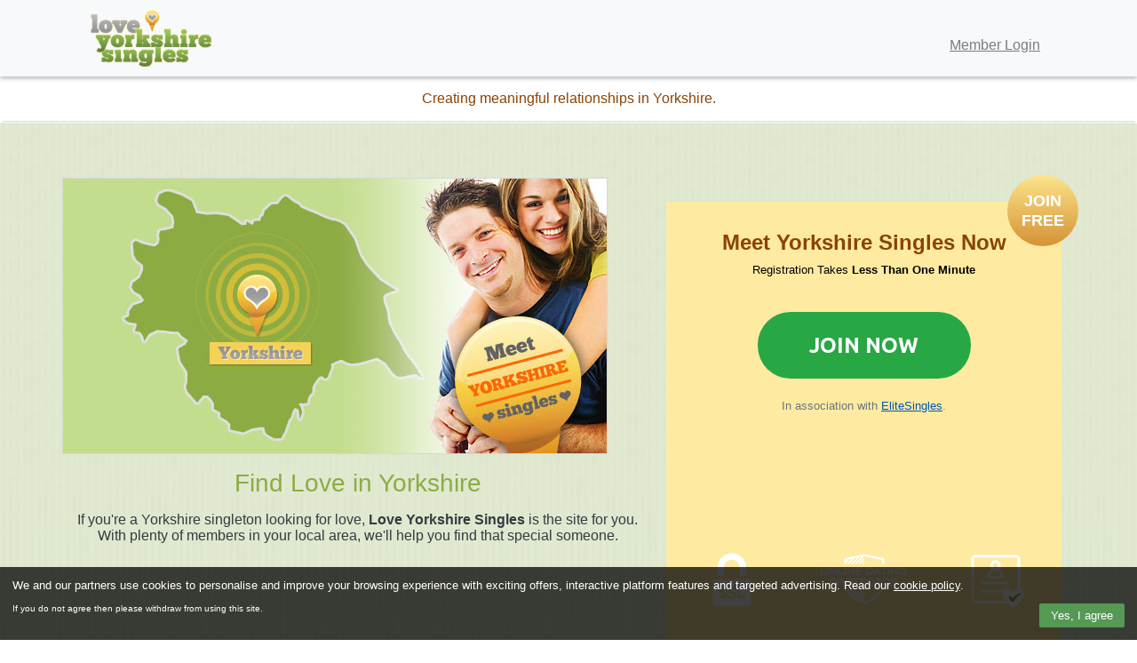

--- FILE ---
content_type: text/html; charset=utf-8
request_url: https://www.loveyorkshiresingles.co.uk/meet-local-men/
body_size: 5195
content:
<!DOCTYPE html><html
lang="en"><head><title>Creating meaningful relationships in Yorkshire | Love Yorkshire Singles</title><meta
http-equiv="Content-Type" content="text/html;charset=UTF-8"><meta
name="viewport" content="width=device-width, initial-scale=1"><meta
name="description" content="Find love in Yorkshire! Love Yorkshire Singles is the best dating site for local, Yorkshire singles looking for real connections. Sign up today and start chatting with like-minded people near you!" /><meta
name="theme-color" content="#ffffff"><link
rel="shortcut icon" href="/res/256/rep2_favicon.ico" type="image/x-icon"><link
rel="icon" href="/res/256/rep2_favicon.ico" type="image/x-icon"><link
rel="preload" as="style" href="/res/256/rep2-gwo-form-jq-toggle.css"><link
rel="preload" as="image" href="https://www.loveyorkshiresingles.co.uk/res/256/loveyorkshiresingles_map.jpg" /><link
rel="preload" href="/res/256/rep2-gwo-wld-signup-form-decorator.min.js?v0.1" as="script"><link
rel="preload" href="https://members.loveyorkshiresingles.co.uk/snippets/js/w/-/signup" as="script"><link
rel="preload" href="https://code.jquery.com/jquery-3.6.0.min.js" as="script"> <script>(function(w,d,s,l,i){w[l]=w[l]||[];w[l].push({'gtm.start':
    new Date().getTime(),event:'gtm.js'});var f=d.getElementsByTagName(s)[0],
    j=d.createElement(s),dl=l!='dataLayer'?'&l='+l:'';j.async=true;j.src=
    'https://www.googletagmanager.com/gtm.js?id='+i+dl;f.parentNode.insertBefore(j,f);
    })(window,document,'script','dataLayer','GTM-M8WHVCBD');</script> <link
href="https://fonts.googleapis.com/css2?family=Ubuntu:wght@700&display=swap" rel="stylesheet"><style>.join-button{display:flex;justify-content:center;align-items:center;width:100%;position:relative;z-index:100}.join-button
a{display:block;background:linear-gradient(180deg, rgba(40, 167, 69, 1) 0%, rgba(40, 167, 69, 1) 68%);color:#fff;font-size:1.5rem;font-family:'Ubuntu',sans-serif;font-weight:700;margin:1.5rem;padding:1.5rem 2rem;text-align:center;text-transform:uppercase;width:min(240px, 90%);border-radius:40px;cursor:pointer;text-decoration:none;transition:transform 0.2s, background 0.3s;pointer-events:auto}.join-button a:hover{background:linear-gradient(180deg, rgba(40, 167, 69, 1) 0%, rgba(28, 138, 53, 1) 68%);transform:translateY(-2px);color:#fff}@media (max-width: 768px){.join-button
a{font-size:1.2rem;padding:1rem 1.5rem;margin:1rem}}</style><style>#venntro_form{min-height:235px}.logo{background:url(https://www.loveyorkshiresingles.co.uk/res/256/loveyorkshiresingles.png);background-size:contain;width:197px;height:70px}input[type="radio"]{opacity:0;width:0;position:fixed}.wld-field--gender label[for=signup-gender-1]{display:inline-block;background-image:url("/res/256/male.png");padding:10px
20px;font-family:sans-serif,Arial;font-size:16px;border-radius:4px;background-repeat:no-repeat;background-size:contain;width:32px;height:64px;margin-left:auto;margin-right:auto;margin-bottom:15px;margin-top:15px}.wld-field--gender label[for=signup-gender-2]{display:inline-block;background-image:url("/res/256/female.png");padding:10px
20px;font-family:sans-serif,Arial;font-size:16px;border-radius:4px;background-repeat:no-repeat;background-size:contain;width:32px;height:64px;margin-left:auto;margin-right:auto;margin-bottom:15px;margin-top:15px}.wld-field--gender input[type="radio"]:checked+label[for=signup-gender-2]{background-image:url("/res/256/female-checked.png")}.wld-field--gender input[type="radio"]:checked+label[for=signup-gender-1]{background-image:url("/res/256/male-checked.png")}.wld-field--date input[type="number"]{padding:20px;margin-left:auto;margin-right:auto;margin-bottom:15px;margin-top:15px}.wld-input--text,.wld-input--select{border:1px
#d9d9d9 solid}.wld-field__social-proof{background:#efefef;padding:5px;margin-bottom:15px;border-radius:5px;color:green;font-size:12px}.info-block{background-color:#f7f7f7;padding:20px;border-radius:8px;text-align:center}.info-title{color:#d66326;font-size:24px;margin-bottom:10px}.info-text{font-size:16px;color:#333}.info-link{color:#d66326;text-decoration:none;font-weight:bold}.info-link:hover{text-decoration:underline}</style><style>.img-fluid{max-width:100%;height:auto}.jumbotron{background:url(/res/256/rep2_bg.jpg) repeat !important;padding:2rem 1rem;margin-bottom:2rem;background-color:#e9ecef;border-radius:0.3rem}.content{background:url(/res/256/rep2_bg2.jpg) repeat !important}@media (min-width: 576px){.jumbotron{padding:4rem 2rem}}.list-inline{padding-left:0;list-style:none}.list-inline-item{display:inline-block}.list-inline-item:not(:last-child){margin-right:0.5rem}.text-orange{color:#8B4304}.focus-title{color:#8B4304;font-size:75%;font-weight:bold}.bg-yellow{background-color:#feeaa1}.signup{background:#fef5cd;display:flex;max-width:403px;height:auto;margin:0px
auto 0 auto;padding:20px;border-radius:4px;position:relative}.text-green{color:#8cac43  !important}.small,small{font-size:80%;font-weight:400}.wld_badge_item{display:inline-block;height:117px;margin-right:20px;margin-bottom:28px;width:118px}.wld_badge_item
a{pointer-events:none}.wld_badge_item .wld_badge_item_photo
img{border-radius:50%;text-align:center}.wld_badge_item_detail{text-align:center}span.wld_badge_item_name{font-size:66%;color:#6c757d}span.wld_badge_item_age{font-size:66%;color:#6c757d}span.wld_badge_item_region{font-size:66%;color:#8cac43;font-weight:bold}label{color:#000;font-size:18px;font-weight:600}</style><link
rel="preload" href="https://www.loveyorkshiresingles.co.uk/res/246/myBootstrap.css?v0.1" as="style"><link
rel="preload" href="https://www.loveyorkshiresingles.co.uk/res/246/myBootstrap-navbar.css?v0.1" as="style"><link
rel="stylesheet" href="https://www.loveyorkshiresingles.co.uk/res/246/myBootstrap.css?v0.1" media="print" onload="this.media='all'"><link
rel="stylesheet" href="https://www.loveyorkshiresingles.co.uk/res/246/myBootstrap-navbar.css?v0.1" media="print" onload="this.media='all'"><link
rel="stylesheet" href="https://www.loveyorkshiresingles.co.uk/res/246/myBootstrap-btn.css?v0.1" media="print" onload="this.media='all'"><link
rel="stylesheet" href="https://www.loveyorkshiresingles.co.uk/res/246/myBootstrap-media.css?v0.1" media="screen and (min-width: 576px)"><link
rel="stylesheet" href="https://www.loveyorkshiresingles.co.uk/res/246/myBootstrap-media.css?v0.1" media="screen and (min-width: 768px)"><link
rel="stylesheet" href="https://www.loveyorkshiresingles.co.uk/res/246/myBootstrap-media.css?v0.1" media="screen and (min-width: 992px)"><link
rel="stylesheet" href="https://www.loveyorkshiresingles.co.uk/res/246/myBootstrap-media.css?v0.1" media="screen and (min-width: 1200px)"></head><body>
<noscript><iframe
src="https://www.googletagmanager.com/ns.html?id=GTM-M8WHVCBD"
height="0" width="0" style="display:none;visibility:hidden"></iframe></noscript><div
id="lightbox"></div><div
class="container-fluid bg-light" style="margin-bottom:7px;box-shadow: 0 2px 5px rgba(0, 0, 0, 0.3);"><div
class="container"><nav
class="navbar sticky-top navbar-expand-lg navbar-light low_zindex">
<a
class="navbar-brand logo" href="/" title="Love Yorkshire Singles logo" alt="Love Yorkshire Singles logo"></a>
<button
class="navbar-toggler" type="button" data-toggle="collapse" data-target="#navbarNav"
aria-controls="navbarNav" aria-expanded="false" aria-label="Toggle navigation">
<span
class="navbar-toggler-icon"></span>
</button><div
class="collapse navbar-collapse" id="navbarNav"><ul
class="navbar-nav w-100"><li
class="nav-item ml-auto">
<a
class="nav-link" href="https://members.loveyorkshiresingles.co.uk/login" title="Member Login">
Member Login
</a></li></ul></div></nav></div></div><div
class="container"><div
id="tagline"><p
class="text-center my-3 text-orange">Creating meaningful relationships in Yorkshire.</p></div></div><div
class="jumbotron mb-0"><div
class="container"><div
class="row"><div
id="banner" class="col-sm-12 col-md-6 col-lg-7"><div
class="row">
<img
src="https://www.loveyorkshiresingles.co.uk/res/256/loveyorkshiresingles_map.jpg" width="614px" height="311px" class="img-fluid" alt="Yorkshire Dating" /></div><div
class="row"><h3 class="text-green text-center w-100 my-3">Find Love in Yorkshire</h3><p
class="text-dark text-center w-100 mb-3">If you're a Yorkshire singleton looking for love,
<b>Love Yorkshire Singles</b> is the site for you. With plenty of members in your local area, we'll help you
find that special someone.</p></div></div><div
class="col-sm-12 col-md-6 col-lg-5"><div
id="focus" class="col-sm-12 rounded bg-yellow" style="z-index: 1;"><div
style="padding: 10px;border-radius: 50%;background-image: linear-gradient(to bottom,#fde48a 0,#d59236 100%);    background-repeat: repeat-x;border-color: #fff8e6;width: 80px;margin: 0;top: -30px;position: absolute;right: -19px;height: 80px;text-align: center;"><p
style="color:#FFFFFF;font-weight:bold;font-size: 18px;line-height: 22px;margin-top: 8px;">JOIN FREE</p></div><h2 class="h3 text-center pt-4"><span
class="focus-title">Meet Yorkshire Singles Now</small></h2><p
class="text-center small">Registration Takes <b>Less Than One Minute</b></p><div
id="venntro_form" class="venntro_signup pb-2"><div
class="join-button">
<a
href="https://elitesingles.co.uk/?_ef_transaction_id=&oid=18&affid=190&source_id=rep2" aria-label="Join now to sign up for Elite Singles">Join Now</a></div><p
class="small text-secondary text-center">In association with <a
href="https://elitesingles.co.uk/?_ef_transaction_id=&oid=18&affid=190&source_id=rep2" aria-label="Join now to sign up for Elite Singles">EliteSingles</a>.</p></div><div
class="row pt-4"><div
class="col-4 py-3 text-center">
<img
src="/res/256/rep2_sslc4ca.png?1" alt="sslc" width="100px" height="100px" class="img-fluid"></div><div
class="col-4 py-3 text-center">
<img
src="/res/256/rep2_odpc4ca.png?1" alt="odpc" width="100px" height="100px" class="img-fluid"></div><div
class="col-4 py-3 text-center">
<img
src="/res/256/rep2_profile_checkedc4ca.png?1" alt="profile checkedc" width="100px" height="100px" class="img-fluid"></div></div></div></div></div></div></div><div
class="container-fluid content"><div
class="container"><div
class="row pt-5" style="text-align:center;"><div
class="col"><p
class="h5 py-3 text-left text-secondary">Lovely <span
class="text-orange">Yorkshire Singles</span></p></div></div><div
class="row" style="text-align:center;"><div
class="col"></div></div><div
class="row mx-auto w-100 d-flex justify-content-center"></div><div
class="row mt-5" style="font-size: 90%;"><h1 class="text-green">Having Fun <span
class="text-orange">Dating in Yorkshire</span></h1><p>While trying out a new cocktail is not a daunting experience in Yorkshire dating at any age can be. Luckily, singles dating in Yorkshire have a fantastic range of options open to them as to where to go on a date. From the coast to the Dales, the county provides the perfect, romantic backdrop. But even the most beautiful sunset does not guarantee a memorable encounter. However, picking the right location for a date is important. Yorkshire dating venues should not be too loud or too distracting or conversation will suffer. But a well-chosen place can express our personality and make us feel at ease.</p><h2 class="text-green">Meet Like-Minded Yorkshire Singles</h2><p>Cosy or adventurous, educational or relaxing, dates should be fun, so whatever your date entails, make sure both of you are enjoying the experience. From Harrogate to York, there is much to discover for Yorkshire singles on dates. Making the most of what the county has to offer is a great way of finding out more about the other person's interests, dislikes and even their unusual skills.</p><h3 class="text-green">Finding Love in Yorkshire</h3><p>Finding love can involve a bit of effort but can also be an exciting and rewarding journey. Now we've introduced Love Yorkshire Singles to you, the effort has been taken away from you, leaving you to the fun part - the dating! Adventurous Yorkshire singles should be prepared to discover a world of new mixes of flavours right on their doorstep!</p><br><br></div></div></div><div
class="info-block"><h2 class="info-title">Love Yorkshire Singles</h2><p>Love Yorkshire Singles connects you with other Love singles ready for something meaningful. Discover local connections, explore meaningful relationships, or simply dive into the Love dating scene. Join us at Love Yorkshire Singles with links like <a
href="https://www.dateyorkshiresingles.co.uk">Yorkshire Dating</a>, <a
href="https://www.matureyorkshiredating.co.uk">Over 50s Yorkshire Dating</a>, or find deeper connections through <a
href="https://www.meetyorkshiresingles.co.uk">Yorkshire Dating</a>.</p></div><footer><div
class="container"><div
class="row"><div
class="col-6"><p
class="p-3 mb-0">© Love Yorkshire Singles 2022</p></div><div
class="col-6">
<a
class="p-3 small text-green" href="https://members.loveyorkshiresingles.co.uk/help/privacy.cfm">Privacy Policy</a> |
<a
class="p-3 small text-green" href="https://members.loveyorkshiresingles.co.uk/help/terms.cfm">Terms of Use</a></div></div></div></footer> <script src="https://code.jquery.com/jquery-3.6.0.min.js"
    integrity="sha256-/xUj+3OJU5yExlq6GSYGSHk7tPXikynS7ogEvDej/m4=" crossorigin="anonymous"></script> <script type="text/javascript">$(document).ready(function () {
      $(".myButton, #focus, input, input[type=select]").click(function () {
        $("#lightbox").show();
        $("#focus").css('z-index', '7');
        var elmnt = document.getElementById("focus");
      })
      $("#lightbox").click(function () {
        $("#lightbox").hide();
        $("#focus").css('z-index', '1');
      })
      var w = Math.max(document.documentElement.clientWidth, window.innerWidth || 0)
      $("#banner, #wld_badge_item_1,#wld_badge_item_2,#wld_badge_item_3,#wld_badge_item_4,#wld_badge_item_5,#wld_badge_item_6,#wld_badge_item_7,#wld_badge_item_8").click(function () {
        $("#lightbox").show();
        $("#focus").css('z-index', '7');
        location.href = "#";
        location.href = "#focus";
      })
      $("#lightbox").click(function () {
        $("#lightbox").hide();
        $("#focus").css('z-index', '1');
      })
    })</script> <script>(function(w,l,d,j){w.WLD={handlers:[],ready:function(fn){WLD.handlers.push(fn)}}
		  var a=l.createElement(d),m=l.getElementsByTagName(d)[0]
		  a.async=1,a.src=j,m.parentNode.insertBefore(a,m)})(window,document,"script","https://members.loveyorkshiresingles.co.uk/snippets/js/w/-/signup")</script>  <script src="/res/256/rep2-gwo-wld-signup-form-decorator.min.js?v0.1"></script> <script>WLD.ready(() => {
				  $('.signup__form form').decorateSignupForm({
            steps: {
              groups: [
                { fields: ['gender'] },
                { fields: ['firstname'] },
                { fields: ['dobday'] },
                { fields: ['email'] },
                { fields: ['commsOptin'] },
                { fields: ['password'] },
                { fields: ['consentCheck'] }
              ],
              previousButtonText: false
            },
					  customLabels: {
						'gender': 'I Am',
						'firstname': 'Enter Your Username',
						'dobday': 'What is your Date of Birth?',
						'email': 'Enter Your Email (verification required)',
						'password': 'Enter a Safe & Secure Password'
					  },
					 customPlaceholders: {
						'gender': 'Select a gender',
						'firstname': 'Your Username...',
						'dobday': 'DD',
						'dobmonth': 'MM',
						'dobyear': 'YY',
						'age': '',
						'email': 'Private Email (verification required)',
						'password': 'Password',
				     },
				  customSubmitButtonText: 'Next',
					  
genderSelector: {
  type: 'radio',
  values: {
    male: ' ',
    female: ' '
  }
}
					  
				  })
				});</script> <script defer src="https://www.digitaldudes.net/connect.js"></script> </body></html>

--- FILE ---
content_type: text/css; charset=utf-8
request_url: https://www.loveyorkshiresingles.co.uk/res/256/rep2-gwo-form-jq-toggle.css
body_size: 942
content:
.signup{background:#fef5cd;display:flex;max-width:403px;height:auto;margin:0 auto 0 auto;padding:20px;-webkit-border-radius:4px;border-radius:4px;position:relative}.signup__form{flex:1}.signup .wld-component{height:100%}.signup .wld-form{display:flex;height:100%;flex-direction:column}.signup .wld-form__fields{flex:1;display:flex;margin:0 0 6px}.signup .wld-form__actions{display:flex;justify-content:space-between}.signup .wld-fieldgroup{flex:1;align-self:center;display:none}.signup .wld-fieldgroup--active{display:block}.signup .wld-field__input{display:flex}#signup-dobday{-webkit-border-radius:2px 0 0 2px;border-radius:2px 0 0 2px}#signup-dobmonth{background-color:#ddd;border-radius:0}#signup-dobyear{-webkit-border-radius:0 2px 2px 0;border-radius:0 2px 2px 0}.signup .wld-input--select,.signup .wld-input--text{width:100%}.signup .wld-field--confirm{display:flex;flex-wrap:wrap}.signup .wld-field--confirm .wld-field__input{flex:0;order:0;padding:10px}.signup .wld-field--confirm .wld-field__caption{order:1;flex:1}.wld-field:not(.wld-field--confirm) .wld-field__caption{font-size:80%;color:#343a40!important}.signup .wld-field__help{background:#fff;color:#777;font-size:11px;font-family:"Open sans",sans-serif;font-weight:400;line-height:13px;margin:0;padding:10px;width:100%;height:auto;box-shadow:0 0 4px rgba(0,0,0,.2);-webkit-border-radius:15px;border-radius:15px;position:absolute;bottom:200px;display:flex;align-items:center;width:383px;z-index:5}.signup .wld-field__help:before{content:'';background:#fff;width:1em;height:1em;transform:rotate(45deg);position:absolute;bottom:-4px;left:20px}.wld-input{font:inherit}.wld-input--text,.wld-input--select{display:block;color:#999;background:#fff;width:100%;height:60px;font-size:16px;font-family:"Open sans",sans-serif;font-weight:400;padding:0;margin:0;text-indent:22px;border:0;box-shadow:none;-webkit-border-radius:2px;border-radius:2px;appearance:none;-moz-appearance:none;-webkit-appearance:none}.wld-input--select{background:url(/res/256/select-arrow1.png) no-repeat right #fff;background-size:44px 60px}@-moz-document url-prefix(){.wld-input--text,.wld-input--select{text-indent:10px!important}}.wld-button{display:block;background:#5cb85c;color:#fff;font-size:25px;font-family:'Open sans',sans-serif;font-weight:600;margin:0 auto;padding:21px 0;text-transform:uppercase;text-decoration:none;line-height:19px;height:60px;text-align:center;border:0;cursor:pointer;width:100%;z-index:10;-webkit-border-radius:2px;border-radius:2px;-webkit-transition:all .2s ease-in-out .1s;-moz-transition:all .2s ease-in-out .1s;-ms-transition:all .2s ease-in-out .1s;-o-transition:all .2s ease-in-out .1s;transition:all .2s ease-in-out .1s}.wld-form__suffix p{font-size:13px;margin-top:10px;margin-bottom:0}.wld-error-overlay{position:absolute;background:#c00;font-size:14px;font-family:'Open sans',sans-serif;font-weight:400;padding:.5em;margin-top:.75em;z-index:9999;max-width:15em;box-shadow:0 3px 5px rgba(0,0,0,.2);border-radius:4px;color:#fff;z-index:9999}.wld-error-overlay:before{content:'';width:1em;height:1em;transform:rotate(45deg);background:inherit;position:absolute;top:-.5em}@media screen and (max-width:483px){.signup .wld-field__help{width:auto;left:0;margin:0 20px}.signup .wld-field__help:before{left:0;right:0;margin:auto}}@media screen and (max-width:443px){.signup{border-radius:0}.signup .wld-field__help{bottom:162px}}@media screen and (max-width:360px){#signup-dobday,#signup-dobmonth,#signup-dobyear{text-indent:5px!important}}@media screen and (max-width:340px){#signup-dobmonth{letter-spacing:-1px}}

--- FILE ---
content_type: text/javascript; charset=utf-8
request_url: https://members.loveyorkshiresingles.co.uk/snippets/js/w/-/signup
body_size: 4311
content:
(function () {
    function getQueryVariable(variable) {
        var query = window.location.search.substring(1);
        var vars = query.split("&");
        for (var i = 0; i < vars.length; i++) {
            var pair = vars[i].split("=");
            if (pair[0] == variable) {
                return pair[1];
            }
        }
        return (false);
    }
    
    var init = (function () {
        "use strict";
        function a(a, b) {
            var c = {};
            return (
                a
                    .substr(1)
                    .split("&")
                    .forEach(function (a) {
                        var b = a.indexOf("="),
                            d = a.substr(0, b),
                            e = a.substr(b + 1).replace(/\+/g, " ");
                        c[d] = decodeURIComponent(e);
                    }),
                c
            );
        }
        function b(b, c, d) {
            var e = a(c);
            Object.keys(d).forEach(function (a) {
                e[a] && b.unshift({ name: d[a], type: "hidden", value: e[a] });
            });
        }
        function c(a, b) {
            var c,
                d = [];
            for (c = a; b >= c; c++) d.push({ value: c, label: c });
            return d;
        }
        function d(a, b, c, _t) {
            var d,
                e,
                f = document.createElement(a);
            if (b) for (d in b) b.hasOwnProperty(d) && ((e = b[d]), e === !0 ? f.setAttribute(d, "") : null !== e && e !== !1 && f.setAttribute(d, e));
            return (
                c &&
                (Array.isArray(c)
                    ? c.forEach(function (a) {
                        f.appendChild(a);
                    })
                    : (f.innerHTML = c)),
                f
            );
        }
        function e(a, b) {
            return d("div", a, b);
        }
        function f(a) {
            var b = [],
                c = [],
                d = ["wld-field"],
                f = a.type;
            return "hidden" === f
                ? j(f, a.id, a.name, a.value)
                : ("select" === f
                    ? c.push(i(a.name, a.id, a.options, a.required))
                    : "date" === f
                        ? ((c = c.concat(m(a.name, a.id, a.startYear, a.endYear, a.required))), d.push("wld-field--date"))
                        : ("confirm" === f && (d.push("wld-field--confirm"), (f = "checkbox")), c.push(j(f, a.id, a.name, a.value, a.required || !1, a.placeholder, a.maxlength, a.pattern, a.autocomplete))),
                    c.length && (a.caption && b.push(e({ class: "wld-field__caption", style: "confirm" === a.type ? "display: initial" : "" }, [g(a.id, a.caption)])), b.push(e({ class: "wld-field__input" }, c)), a.help && b.push(e({ class: "wld-field__help" }, [h(a)]))),
                    e({ class: d.join(" ") }, b));
        }
        function g(a, b) {
            return d("label", { for: a }, b);
        }
        function h(a) {
            var b = e();
            return (b.innerHTML = a.help), b;
        }
        function i(a, b, c, e, f) {
            var c = c.map(function (a) {
                return d("option", { value: a.value }, a.label);
            });
            return d("select", { class: "wld-input wld-input--select", id: b, name: a, required: e }, c);
        }
        function j(a, b, c, e, f, g, h, i, j) {
            var k = [];
            return (
                "hidden" !== a && (k.push("wld-input"), "checkbox" === a || "radio" === a ? k.push("wld-input--" + a) : k.push("wld-input--text")),
                d("input", { class: k.join(" "), id: b, name: c, type: a, required: f || !1, value: e || "", placeholder: g || null, maxlength: h || null, pattern: i || null, autocomplete: j || null })
            );
        }
        function k(a, b) {
            return d("button", { class: "wld-button", name: b }, a || "Submit");
        }
        function l(a, b, c) {
            var g;
            c = c || {};
            var h = e({ class: "wld-form__fields" }),
                i = [h];
            if (
                (c.buttons && i.push(e({ class: "wld-form__actions" }, c.buttons)),
                    b.suffixHTML && i.push(e({ class: "wld-form__suffix" }, b.suffixHTML)),
                    b.fields.map(function (b) {
                        (b.id = a + "-" + b.name), h.appendChild(f(b));
                    }),
                    (g = d("form", { class: "wld-form", method: "post", action: b.action })),
                    b.wldPixel)
            ) {
                //var j = new Image(1, 1);
                //j.src = b.wldPixel.url;
            }
            if (b.captcha && "google" === b.captcha.vendor && c.buttons.length) {
                var k = "wld_" + btoa(a),
                    l = k + "_submit",
                    m = k + "_expired";
                (window[l] = function () {
                    g.submit();
                }),
                    (window[m] = function () {
                        grecaptcha.reset();
                    }),
                    i.push(e({ class: "g-recaptcha", "data-sitekey": b.captcha.settings.key, "data-callback": l, "data-size": "invisible" })),
                    i.push(d("script", { src: "https://www.google.com/recaptcha/api.js", async: !0, defer: !0 })),
                    (function () {
                        var a = g.submit;
                        g.submit = function () {
                            "jQuery" in window && jQuery.fn.multiStepForm && jQuery(g).data("MultiStepForm")
                                ? ((window[l] = function () {
                                    a.call(g);
                                }),
                                    grecaptcha.execute())
                                : a.call(g);
                        };
                    })(),
                    g.addEventListener("submit", function (a) {
                        g.checkValidity() && (a.preventDefault(), grecaptcha.execute());
                    });
            }
            return (
                i.forEach(function (a) {
                    g.appendChild(a);
                }),
                g
            );
        }
        function m(a, b, d, e, f) {
            var g = c(1, 31),
                h = c(d, e).reverse(),
                j = x.map(function (a, b) {
                    return { label: a, value: b + 1 };
                });
            g.unshift({ label: "Day", value: "" }), j.unshift({ label: "Month", value: "" }), h.unshift({ label: "Year", value: "" });
            var k = i(a + "month", b + "month", j, f),
                l = i(a + "day", b + "day", g, f),
                m = i(a + "year", b + "year", h, f);
            return "en_US" === v.locale ? [k, l, m] : [l, k, m];
        }
        function n(a) {
            var c = v.forms.signup;
            b(c.fields, document.location.search, { cf1: "custom1", cf2: "custom2", cf3: "custom3" });
            c.fields.unshift({ type: "hidden", name: "referrer", value: document.location.href.substring(0, 500) });
            ["utm_source", "utm_medium", "utm_term", "utm_campaign", "utm_custom", "gclid"].forEach(a => {
                var v = getQueryVariable(a);
                if (v)
                    c.fields.unshift({ type: "hidden", name: a, value: v });
            })

            var d = l("signup", c, { buttons: [k("Sign up")] });
            return c.signupToken && o(c.signupToken.url, d), d;
        }
        function o(a, b) {
            var c = new XMLHttpRequest();
            c.open("GET", a, !0),
                (c.responseType = "json"),
                (c.onload = function () {
                    return 200 === this.status && null !== this.response ? void b.appendChild(d("input", { type: "hidden", name: "signup_token", value: this.response.signupToken })) : void console.error(this.status, this);
                }),
                c.send();
        }
        function p(a) {
            var b = v.forms.login,
                c = l("login", b, { buttons: [k("Login")] });
            return c;
        }
        function q(a) {
            return d("script", { src: a.scriptUrl, async: !0, defer: !0 });
        }
        function r(a) {
            return d("script", { src: a.scriptUrl, async: !0, defer: !0 });
        }
        function s(a, b) {
            return w[a] ? e({ class: "wld-component wld-component--" + a }, [w[a](b)]) : void 0;
        }
        function t(a) {
            v = a;
            var b = [].slice.call(document.querySelectorAll("[data-wld-component]"));
            b.forEach(function (a) {
                var b = s(a.getAttribute("data-wld-component"));
                b && a.parentElement.replaceChild(b, a);
            }),
                WLD.offers && WLD.offers.exit && WLD.offers.exit.init(a.exitOffer),
                a.cookieConsentBanner && document.body.appendChild(q(a.cookieConsentBanner)),
                // a.merch && document.body.appendChild(r(a.merch)),
                window.WLD.handlers.forEach(u),
                (window.WLD.ready = u);
        }
        function u(a) {
            a();
        }
        var v = {},
            w = { login: p, signup: n },
            x = ["Jan", "Feb", "Mar", "Apr", "May", "Jun", "Jul", "Aug", "Sep", "Oct", "Nov", "Dec"];
        return window.WLD || (window.WLD = {}), (window.WLD.createComponent = s), t;
    })();
    init({
        // merch: { scriptUrl: "https://app.olderdatingonline.co.uk/api/snippets/merch.cfm?siteid=19370" },
        locale: "en_GB",
        forms: {
            signup: {
                prefixHTML: "",
                // wldPixel: { url: "https://app.olderdatingonline.co.uk/pixel.gif" },
                suffixHTML: "",
                fields: [
                    { name: "signup_source_id", type: "hidden", value: 3 },
                    { name: "version", type: "hidden", value: "1.7.2" },
                    { name: "signup_digest", type: "hidden", value: "e2fed084122241ab7e24c5aa0ca80324d01bc7d3" },
                    {
                        required: true,
                        options: [
                            { value: "", label: "Please select" },
                            { value: 1, label: "Man looking for a woman" },
                            { value: 2, label: "Woman looking for a man" },
                        ],
                        caption: "I am a",
                        name: "gender",
                        type: "select",
                    },
                    { required: true, caption: "First name", placeholder: "", name: "firstname", type: "text" },
                    { required: true, endYear: 2006, caption: "Date of birth", startYear: 1904, name: "dob", type: "date" },
                    { required: true, help: "", caption: "Email address", placeholder: "", name: "email", type: "email" },
                    {
                        required: false,
                        help: "",
                        caption: "I confirm my email address is correct and I'd like to receive email discounts from join.loveyorkshiresingles.co.uk (optional but recommended).",
                        name: "commsOptin",
                        type: "confirm",
                        value: "1",
                    },
                    { required: true, pattern: ".{8,}", maxlength: 72, caption: "Password (8 or more characters)", placeholder: "", name: "password", type: "password", autocomplete: "new-password" },
                    {
                        required: true,
                        help: "",
                        caption:
                            'I have read and agree to the <a href="https://members.loveyorkshiresingles.co.uk/w/0fde14f9-3708-4dd5-a0fb-0b9931b7f8eb/account/terms" style="color: inherit; text-decoration: underline;" target="_blank" rel="noopener noreferrer">Terms and Conditions</a>, <a href="https://members.loveyorkshiresingles.co.uk/w/0fde14f9-3708-4dd5-a0fb-0b9931b7f8eb/account/privacy" style="color: inherit; text-decoration: underline;" target="_blank" rel="noopener noreferrer">Privacy Policy</a>, <a href="https://members.loveyorkshiresingles.co.uk/w/0fde14f9-3708-4dd5-a0fb-0b9931b7f8eb/account/cookie" style="color: inherit; text-decoration: underline;" target="_blank" rel="noopener noreferrer">Cookie Policy</a> and I confirm that I am at least 18 years old.',
                        name: "consentCheck",
                        type: "confirm",
                        value: "1",
                    },
                ],
                action: "https://members.loveyorkshiresingles.co.uk/signup.cfm?partnerId=7878",
            },
            login: {
                prefixHTML: "",
                suffixHTML: '<p><a style="color:inherit;text-decoration:underline;" href="https://members.loveyorkshiresingles.co.uk/w/0fde14f9-3708-4dd5-a0fb-0b9931b7f8eb/account/passwordrequest">I\'ve forgotten my password</a></p>',
                fields: [
                    { required: true, caption: "Email or Member ID", placeholder: "", name: "memberid", type: "text" },
                    { required: true, caption: "Password", placeholder: "", name: "password", type: "password" },
                ],
                action: "https://members.loveyorkshiresingles.co.uk/w/0fde14f9-3708-4dd5-a0fb-0b9931b7f8eb/account/login?login=true",
            },
        },
        cookieConsentBanner: { scriptUrl: "https://members.loveyorkshiresingles.co.uk/snippets/js/w/0fde14f9-3708-4dd5-a0fb-0b9931b7f8eb/cookie" },        
    });
})();


--- FILE ---
content_type: application/javascript
request_url: https://www.loveyorkshiresingles.co.uk/res/256/rep2-gwo-wld-signup-form-decorator.min.js?v0.1
body_size: 2092
content:
!function(){"use strict";const e=(e,t)=>{const n=$(`<${e}/>`);for(let[e,o]of Object.entries(t))null!=o&&n.attr(e,o.toString().trim());return n},t=t=>{if("hidden"!==(t={type:"text",...t}).type){const e=`wld-input wld-input--${t.type}`;t.class?t.class+=` ${e}`:t.class=e}return e("input",{...t})},n=e=>t({...e,type:"hidden"}),o=(e,t)=>r(e).filter(`:has([name="${t}"])`).first(),r=e=>$(e).find(".wld-field"),i=(e,t=!1)=>!0===t?$(e).find(":input"):$(e).find(':input:not([type="hidden"])'),l=e=>s(e).find("button").first(),s=e=>$(e).find(".wld-form__actions").first(),d=e=>$(e).find(".wld-form__fields").first(),a="wld-fieldgroup",c=(t,n)=>{let r;const c=s(t),u=d(t),f=l(t),{nextButtonText:p="Next",previousButtonText:m="Previous"}=n,v=f.text(),g=()=>{const e=q(),t=C(e);return!!t.length&&(!!w("leave",k.index(e))&&(x(t),_(t).last().focus(),w("enter",k.index(t)),!0))},h=()=>{const e=q(),t=S(e);return t.length?!!y(e)&&(!!w("leave",k.index(e))&&(x(t),w("enter",k.index(t)),_(t).first().focus(),!0)):(f.focus(),!1)},w=(e,n)=>{var o=jQuery.Event("group"+e);return o.detail=n,$(t).trigger(o),!o.isDefaultPrevented()},x=e=>{k.removeClass("wld-fieldgroup--active"),e.addClass("wld-fieldgroup--active"),k.last().is(e)?f.text(v):f.text(p),r&&(k.first().is(e)?r.hide():r.show())},y=e=>{var t=!0;return _(e).each(((e,n)=>{t&&!n.validity.valid&&(n.focus(),n.reportValidity(),t=!1)})),t},b=n=>{const r=e("div",{class:a});return n.fields.forEach((e=>{r.append(o(t,e))})),r},E=()=>$(document.activeElement),_=e=>i(e,!1),D=e=>e.closest(".wld-fieldgroup"),q=()=>k.filter(".wld-fieldgroup--active:eq(0)"),C=e=>k.filter(e).prev(".wld-fieldgroup").eq(0),S=e=>k.filter(e).next(".wld-fieldgroup").first(),k=(T=n.groups,$(T.map(b).filter((e=>e.children().length))).map((function(){return this.toArray()})));var T;k.appendTo(u.eq(0)),u.keydown((e=>{9!==e.keyCode&&13!==e.keyCode||(e.preventDefault(),e.shiftKey?(()=>{const e=E(),t=D(e),n=_(t),o=n.index(e);0===o?g():n[o-1].focus()})():(()=>{const e=E(),t=D(e),n=_(t),o=n.index(e);o===n.length-1?h():n[o+1].focus()})())})),f.click((e=>{const t=q();S(t).length&&(e.preventDefault(),h())})),m&&(r=((t={})=>{let n="wld-button";return t.class&&(n+=` ${t.class}`),e("button",{...t,class:n})})(),r.text(m),r.addClass("wld-button"),r.attr("tabindex","-1"),r.on("click",(e=>{e.preventDefault(),g()})),r.prependTo(c)),x(k.first())},u=(e,t)=>{Object.keys(t).forEach((n=>{const o=((e,t)=>$(e).find(`[name="${t}"]:input`).first())(e,n);o.is("select")?""===o[0].options[0].value&&(o[0].options[0].text=t[n],o[0].options[0].disabled=!0):o.attr("placeholder",t[n])}))},f="dobday",p="dobyear",m=(e,t)=>{let n;if(!("getBoundingClientRect"in e)||!("scrollingElement"in document))return;const o=$("<div class=wld-error-overlay></div>"),r=()=>{n=null,o.remove()};d(e).on("focusout input",(function(e){r()})),$(window).resize(r),i(e).on("invalid",(e=>{e.preventDefault();const t=e.target;n===t&&t.focus(),o.is(":hidden")&&(t.focus(),((e,t)=>{const r=e[0],i=r.getBoundingClientRect();n=r,o.css({top:i.bottom+document.scrollingElement.scrollTop+"px",left:i.left+document.scrollingElement.scrollLeft+"px"}),o.text(t||r.validationMessage),$(document.body).append(o)})($(t)))}))},v=["gender","gender2"],g=(n,o)=>{const r=n.find(">.wld-field__input").eq(0),i=r.find("select").remove(),{values:l={}}=o,s={1:l.male,2:l.female};return i.find("option").each(((n,o)=>{if(""===o.value)return;const{value:l}=o,d=i.attr("name"),a=i.attr("required"),c=`${i[0].id}-${l}`,u=s[l]||o.textContent,f=(p={id:c,value:l,name:d,required:a},t({...p,type:"radio"}));var p;const m=e("label",{for:c}).text(u);r.append(f,m)})),n.addClass("wld-field--gender wld-field--radio"),i},h=(e,r)=>{const i=o(e,f);i&&"age"===r.type&&((e,o)=>{const r=e.find(">.wld-field__input").eq(0),i=r.find("select").remove().filter('[name="dobyear"]'),l=i[0].options,s=parseInt(l[1].value,10),d=parseInt(l[l.length-1].value,10),a=new Date,c=a.getFullYear(),u=c-s,m=c-d,v=i.attr("required"),g=n({name:p,value:""});r.append(n({name:f,value:a.getDate()})),r.append(n({name:"dobmonth",value:a.getMonth()+1})),r.append(g),r.append(t({type:"number",name:"age",required:v,min:u,max:m}).on("input",(e=>{const t=parseInt(e.target.value,10);isNaN(t)?g.val(""):g.val(c-t)})))})(i)},w=(e,t)=>{const{field:n="email",text:r=""}=t,i=$(`<div class="wld-field__social-proof">${r}</div>`);o(e,n).prepend(i)};!function(e){function t(t,n){if(t.matches(".wld-form")||(t=t.querySelector(".wld-form")),!t||!t.closest(".wld-component--signup"))throw"WLD Decorator Error. Element is not a WLD signup component";this.$el=e(t),n.customSubmitButtonText&&((e,t)=>{l(e).text(t)})(t,n.customSubmitButtonText),n.steps&&c(t,n.steps),n.customLabels&&((e,t)=>{Object.keys(t).forEach((n=>{"commsOptin"!==n&&"consentCheck"!==n&&o(e,n).find(".wld-field__caption label").text(t[n])}))})(t,n.customLabels),n.socialProof&&w(t,n.socialProof),n.genderSelector&&((e,t)=>{v.forEach((n=>{const r=o(e,n);r&&"radio"===t.type&&g(r,t)}))})(t,n.genderSelector),n.dobSelector&&h(t,n.dobSelector),n.customPlaceholders&&u(t,n.customPlaceholders),n.customErrors&&m(t,n.customErrors)}e.fn.decorateSignupForm=function(...e){return this.each((function(n,o){var r=new t(o,e[0]);r.$el.data("DecoratedSignupForm",r)})),this}}(jQuery)}();